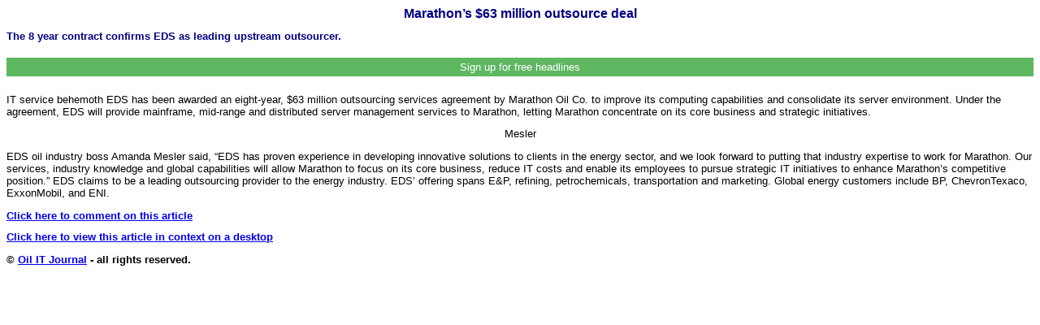

--- FILE ---
content_type: text/html; charset=UTF-8
request_url: https://oilit.com/HTML_Articles/2003_7_19.php
body_size: 4003
content:
<!DOCTYPE html PUBLIC "-//W3C//DTD HTML 4.0 Transitional//EN" >
<HTML><HEAD>
<META http-equiv="Content-Type" content="text/html; charset=utf-8">
<META name="Generator" content="TDR Autocoder"><META name="document-date" content="01 Jul 2003 00:00:00 GMT">
<meta name="viewport" content="width=device-width, initial-scale=1.0">
<TITLE>Marathon&#8217;s $63 million outsource deal (2003 No. 7)</TITLE>
<link rel="stylesheet" type="text/css" href="../../2stylesheets/4builddoc.css">
</HEAD>
<BODY>
<h1>Marathon&#8217;s $63 million outsource deal</h1>
<h2>The 8 year contract confirms EDS as leading upstream outsourcer.</h2>
<HEAD>
<link target="Center_Upper" rel="stylesheet" type="text/css" href="../../2stylesheets/modalsignup.css">
</HEAD>
<!-- Button to open the modal -->
<button onclick="document.getElementById('id01').style.display='block'">Sign up for free headlines</button>

<!-- The Modal (contains the Sign Up form) -->
<div id="id01" class="modal">
  <span onclick="document.getElementById('id01').style.display='none'" class="close" title="Close Modal">Continue to website...</span>
  <!--<form class="modal-content" action="../../Signup/action_page.php">-->
	<form class="modal-content" method="POST" action="../../Signup/signupsendmail.php">
    <div class="container">
      <h1>Sign up for occasional emails and subscription information...</h1>
      <p>Please fill in this form to receive email heads-up for new content.</p>
      <hr>
      <label><b>Email</b></label>
      <input type="email" placeholder="Enter Email" name="email" required>
		<br>
      <label><b>First Name</b></label>
      <input type="text" placeholder="Enter First Name" name="firstname" required>
<br>
      <label><b>Second Name</b></label>
      <input type="text" placeholder="Enter Second Name" name="secondname" required>
<br>
		<label><b>Company</b></label>
      <input type="text" placeholder="Enter Company" name="company" required>
	<br>	
Write this number <b>25870</b> into the box below</b><label></label><input type="hidden" value="25870"name="myrn">		<!--<label><b>Your input</b></label>-->
		
		<input type="text" placeholder="Write here" name="yourrn" required>
	  
      <div class="clearfix">
        <button type="button" onclick="document.getElementById('id01').style.display='none'" class="cancelbtn">Cancel</button>
        <button type="submit" class="signup" value="submit">Sign Up</button>
      </div>
    </div>
  </form>
</div> <font size="2"> 
<p>IT service behemoth EDS has been awarded an eight-year, $63 
 million outsourcing services agreement by Marathon Oil Co. to improve its computing 
 capabilities and consolidate its server environment. Under the agreement, EDS 
 will provide mainframe, mid-range and distributed server management services 
 to Marathon, letting Marathon concentrate on its core business and strategic 
 initiatives. </p>
<p class="standout">Mesler</p>
<p>EDS oil industry boss Amanda Mesler said, &#8220;EDS has proven 
 experience in developing innovative solutions to clients in the energy sector, 
 and we look forward to putting that industry expertise to work for Marathon. 
 Our services, industry knowledge and global capabilities will allow Marathon 
 to focus on its core business, reduce IT costs and enable its employees to pursue 
 strategic IT initiatives to enhance Marathon&#8217;s competitive position.&#8221; EDS claims 
 to be a leading outsourcing provider to the energy industry. EDS&#8217; offering spans 
 E&amp;P, refining, petrochemicals, transportation and marketing. Global energy 
 customers include BP, ChevronTexaco, ExxonMobil, and ENI. 
</p><h2><a href="mailto:info@oilit.com?subject=Commenting_on_2003_7_19">Click here to comment on this article</a></h2><h2><a href="https://oilit.com/2003+7+19">Click here to view this article in context on a desktop</a></h2><p><b>&copy; <a href="https://oilit.com/">Oil IT Journal</a> - all rights reserved.</b></p></body></html>